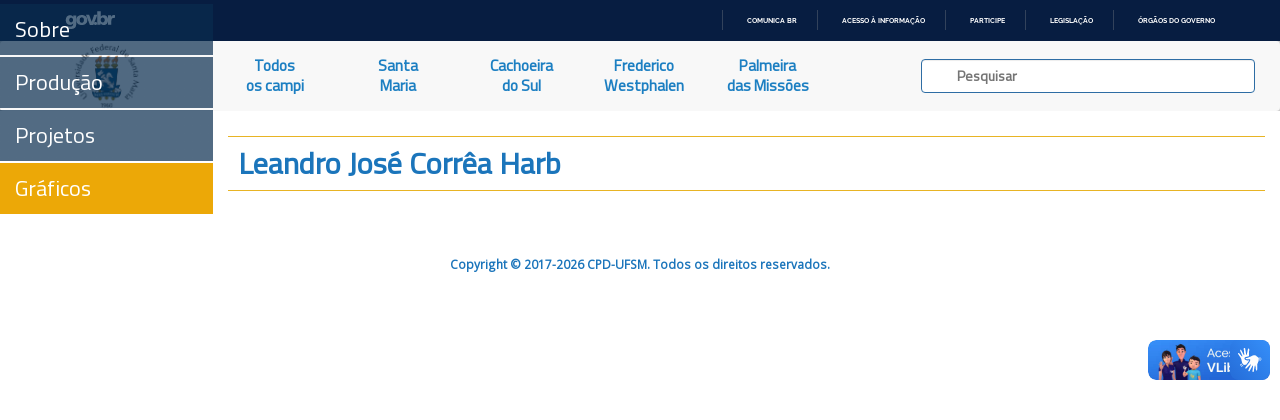

--- FILE ---
content_type: text/html; charset=UTF-8
request_url: https://ufsmpublica.ufsm.br/docente/11487/graficos
body_size: 27309
content:
<html xmlns=“http://www.w3.org/1999/xhtml” lang="pt" xml:lang="pt-br">
    <head>
        <title>UFSMPublica</title>
        <meta charset="UTF-8"/>
        <meta name="viewport" content="width=device-width, initial-scale=1.0"/>
        <meta name="description" content="Portal de informações acadêmicas da Universidade Federal de Santa Maria (UFSM)" />
        <meta name="robots" content="index,follow" />

        <!--FAVICON-->

        <link rel="apple-touch-icon" sizes="57x57" href="https://ufsmpublica.ufsm.br/img/favicon/apple-icon-57x57.png"/>
        <link rel="apple-touch-icon" sizes="60x60" href="https://ufsmpublica.ufsm.br/img/favicon/apple-icon-60x60.png"/>
        <link rel="apple-touch-icon" sizes="72x72" href="https://ufsmpublica.ufsm.br/img/favicon/apple-icon-72x72.png"/>
        <link rel="apple-touch-icon" sizes="76x76" href="https://ufsmpublica.ufsm.br/img/favicon/apple-icon-76x76.png"/>
        <link rel="apple-touch-icon" sizes="114x114" href="https://ufsmpublica.ufsm.br/img/favicon/apple-icon-114x114.png"/>
        <link rel="apple-touch-icon" sizes="120x120" href="https://ufsmpublica.ufsm.br/img/favicon/apple-icon-120x120.png"/>
        <link rel="apple-touch-icon" sizes="144x144" href="https://ufsmpublica.ufsm.br/img/favicon/apple-icon-144x144.png"/>
        <link rel="apple-touch-icon" sizes="152x152" href="https://ufsmpublica.ufsm.br/img/favicon/apple-icon-152x152.png"/>
        <link rel="apple-touch-icon" sizes="180x180" href="https://ufsmpublica.ufsm.br/img/favicon/apple-icon-180x180.png"/>
        <link rel="icon" type="image/png" sizes="192x192"  href="https://ufsmpublica.ufsm.br/img/favicon/android-icon-192x192.png"/>
        <link rel="icon" type="image/png" sizes="32x32" href="https://ufsmpublica.ufsm.br/img/favicon/favicon-32x32.png"/>
        <link rel="icon" type="image/png" sizes="96x96" href="https://ufsmpublica.ufsm.br/img/favicon/favicon-96x96.png"/>
        <link rel="icon" type="image/png" sizes="16x16" href="https://ufsmpublica.ufsm.br/img/favicon/favicon-16x16.png"/>
        <link rel="manifest" href="https://ufsmpublica.ufsm.br/img/favicon/manifest.json"/>
        <meta name="msapplication-TileColor" content="#ffffff">
        <meta name="msapplication-TileImage" content="https://ufsmpublica.ufsm.br/img/favicon/ms-icon-144x144.png"/>
        <meta name="theme-color" content="#ffffff">

        <!--CSS-->

        <link rel="stylesheet" href="https://maxcdn.bootstrapcdn.com/bootstrap/3.3.7/css/bootstrap.min.css" integrity="sha384-BVYiiSIFeK1dGmJRAkycuHAHRg32OmUcww7on3RYdg4Va+PmSTsz/K68vbdEjh4u" crossorigin="anonymous">
        <link rel="stylesheet" type="text/css" href="https://ufsmpublica.ufsm.br/css/font-awesome.min.css"/>
        <link rel="stylesheet" type="text/css" href="https://ufsmpublica.ufsm.br/css/ajaxChart.css"/>
        <link rel="stylesheet" type="text/css" href="https://ufsmpublica.ufsm.br/css/ufsmdetodos.css"/>
        <link rel="stylesheet" type="text/css" href="https://ufsmpublica.ufsm.br/css/mobile.css"/>
        <link rel="stylesheet" type="text/css" href="https://ufsmpublica.ufsm.br/css/jquery.vm-carousel.css"/>

        <!--SCRIPT-->
        <script type="text/javascript" src="https://ufsmpublica.ufsm.br/js/jquery-2.2.4.min.js"></script>
        <script src="https://maxcdn.bootstrapcdn.com/bootstrap/3.3.7/js/bootstrap.min.js" integrity="sha384-Tc5IQib027qvyjSMfHjOMaLkfuWVxZxUPnCJA7l2mCWNIpG9mGCD8wGNIcPD7Txa" crossorigin="anonymous"></script>
        <script type="text/javascript" src="https://portal.ufsm.br/mocca/assets/js/jquery-ui-min.js"></script>
        <script type="text/javascript" src="https://ufsmpublica.ufsm.br/js/ajaxChart.js"></script>
        <script type="text/javascript" src="https://ufsmpublica.ufsm.br/js/jquery.vm-carousel.js"></script>
        <script type="text/javascript" src="https://ufsmpublica.ufsm.br/js/modernizr.js"></script>

    </head>
    <body data-spy="scroll" data-target="#context-menu">
        <!--TOPO-->
        <div id="main-header">
            <!--
            -->
            <div id="barra-brasil" style="background:#7F7F7F; height: 20px; padding:0 0 0 10px;display:block;">
                <ul id="menu-barra-temp" style="list-style:none;">
                  <li style="display:inline; float:left;padding-right:10px; margin-right:10px; border-right:1px solid #EDEDED">
                      <a href="http://brasil.gov.br" style="font-family:sans,sans-serif; text-decoration:none; color:white;">Portal do Governo Brasileiro</a>
                  </li>
                </ul>
              </div>
        </div>
        <script defer="defer" src="//barra.brasil.gov.br/barra_2.0.js" type="text/javascript"></script>
        <!-- MAIN MENU-->
        <div id="main-menu">
            <nav class="navbar navbar-default navbar-top" style="border:0px;">
                <div class="container-fluid no-padding no-margin">
                    <div class="navbar-header col-sm-2 col-md-2 no-padding no-margin navbar-header-size">
                        <button type="button" class="navbar-toggle collapsed" data-toggle="collapse" data-target="#main-links">
                            <span class="sr-only">Navegação</span>
                            <span class="icon-bar"></span>
                            <span class="icon-bar"></span>
                            <span class="icon-bar"></span>
                        </button>
                        <a href="https://ufsmpublica.ufsm.br" class="navbar-brand no-margin title-size" title="UFSM PUBLICA">
                            <!--<div class="hidden-sm hidden-xs logo-title padding-top-normal">UFSM | Campi</div>-->
                            <div class="logo-title">
                                <img class="hidden-sm hidden-xs" style="width: auto; height: 100%;" src="https://ufsmpublica.ufsm.br/img/ufsmbrasao.png">
                                <!--<img class="hidden-sm hidden-xs" style="height: 8vh; margin-top: -16px;" src="https://ufsmpublica.ufsm.br/img/ufsmbrasao.png">-->
                                <!--<img style="width: auto; height: 100%;" src="https://ufsmpublica.ufsm.br/img/ufsmdetodos.png">-->
                            </div>
                        </a>
                    </div>

                    <div id="main-links" class="collapse navbar-collapse no-padding no-margin">
                        <ul class="nav navbar-nav navbar-left text-center">
                            <li>
                                <a href="https://ufsmpublica.ufsm.br/todoscampi/sobre" class="">
                                    Todos<br>os campi
                                </a>
                            </li>
                            <li>
                                <a href="https://ufsmpublica.ufsm.br/santamaria/sobre" class="">
                                    Santa<br>Maria
                                </a>
                            </li>
<!--                                <li>
                                <a href="https://ufsmpublica.ufsm.br/silveiramartins/geral" class="">
                                    Silveira<br>Martins
                                </a>
                            </li>-->
                            <li>
                                <a href="https://ufsmpublica.ufsm.br/cachoeiradosul/sobre" class="">
                                    Cachoeira<br>do Sul
                                </a>
                            </li>
                            <li>
                                <a href="https://ufsmpublica.ufsm.br/fredericowestphalen/sobre" class="">
                                    Frederico<br>Westphalen
                                </a>
                            </li>
                            <li>
                                <a href="https://ufsmpublica.ufsm.br/palmeiramissoes/sobre" class="">
                                    Palmeira<br>das Missões
                                </a>
                            </li>
                        </ul>
                        <div class="navbar-form navbar-right padding-top-normal search-bar-size">
                            <div id="elastic-search-bar" class="padding-right-normal padding-left-normal">
                                <div class="search-field form-control">
                                    <input type="hidden" name="_token" value="hGtU9fKFjDKeuHzbF2R44fDLeZH9PUso0hGaVb50">                                    <img src="https://ufsmpublica.ufsm.br/img/loading/pie_16.gif" class="search-loading">
                                    <input id="elastic-input" type="text" class="search-input" autocomplete="off" placeholder="Pesquisar">
                                </div>
                            </div>
                            <div id="ajax-elastic-search-wrapper"></div>
                        </div>
                    </div>
                </div>
            </nav>
                    </div>
        <!--CONTEXT MENU-->
        <div id="page-content" class="text-center" >
            <div class="row">
                <div id="context-menu" class="col-md-2 col-sm-2 no-padding">
                    <span class="btn-open-sidenav hidden-md hidden-lg font-blue"><i class="glyphicon glyphicon-menu-right"></i></span>
                        <ul class="nav text-left" role="tablist">
    <li id="sobre" class=""><a class="btnContextMenu" href="https://ufsmpublica.ufsm.br/docente/11487">Sobre</a></li>
    <li id="producao" class=""><a class="btnContextMenu" href="https://ufsmpublica.ufsm.br/docente/11487/producao">Produção</a></li>
    <li id="producao" class=""><a class="btnContextMenu" href="https://ufsmpublica.ufsm.br/docente/11487/projetos">Projetos</a></li>
    <li id="producao-grafico" class=" active "><a class="btnContextMenu" href="https://ufsmpublica.ufsm.br/docente/11487/graficos">Gráficos</a></li>
</ul>

                </div>
                <!--CONTEUDO-->
                <div id="content" class="col-md-10 col-xs-12 col-sm-10 width-100 no-padding">
                    <div class="section" id="pgProfessores">
    <div class="row">
        <div class="col-md-10 col-xs-12 col-sm-12 col-md-offset-2">
            <div class="title-blue border_updownOrange text-left">
                <h2 style="margin: 10px;">Leandro José Corrêa Harb                                    </h2>
            </div>
            <div class="title-blue text-left">
                <div class="row">
                    <div id="chart-producoes-professor" class="padding-top-normal"></div>
                </div>
                <div class="row">
                    <div id="chart-producoes-tecnica-professor" class="padding-top-normal"></div>
                </div>
                <div class="row">
                    <div id="chart-projeto-unidade" class="padding-top-normal"></div>
                </div>
                <div class="row">
                    <div id="chart-doi-unidade" class="padding-top-normal"></div>
                </div>
            </div>
        </div>
    </div>
</div>
<script>
    $(document).ready(function () {
        // Add minus icon for collapse element which is open by default
        $(".collapse.in").each(function () {
            $(this).siblings(".panel-heading").find(".glyphicon").addClass("glyphicon-minus").removeClass("glyphicon-plus");
        });

        // Toggle plus minus icon on show hide of collapse element
        $(".collapse").on('show.bs.collapse', function () {
            $(this).parent().find(".glyphicon").removeClass("glyphicon-plus").addClass("glyphicon-minus");
        }).on('hide.bs.collapse', function () {
            $(this).parent().find(".glyphicon").removeClass("glyphicon-minus").addClass("glyphicon-plus");
        });

        /* CHARTS */
        $('#chart-projeto-unidade').ajaxChart({
            url: 'https://portal.ufsm.br/graficos/webservice/consulta.chart',
            data: {
                chartCodigo: 'OrientacaoConcluidaProfessor',
                'ID_PESSOA': 12214            },
            'bootstrapGrid':true,
            'theme': 'multiweb'
        });
        $('#chart-producoes-professor').ajaxChart({
            url: 'https://portal.ufsm.br/graficos/webservice/consulta.chart',
            data: {
                chartCodigo: 'Producoes-Professor',
                'ID_PESSOA': 12214            },
            'bootstrapGrid':true,
            'theme': 'multiweb'
        });
        $('#chart-producoes-tecnica-professor').ajaxChart({
            url: 'https://portal.ufsm.br/graficos/webservice/consulta.chart',
            data: {
                chartCodigo: 'ProducaoTecnicaProfessor',
                'ID_PESSOA': 12214            },
            'bootstrapGrid':true,
            'theme': 'multiweb'
        });
        $('#chart-doi-unidade').ajaxChart({
            url: 'https://portal.ufsm.br/graficos/webservice/consulta.chart',
            data: {
                chartCodigo: 'ProducaoDOIProfessor',
                'ID_PESSOA': 12214            },
            'bootstrapGrid':true,
            'theme': 'multiweb'
        });
    });
</script>
                </div>
                <!--RODAPÉ-->
                <div id="rodape" class="footer">
                    <div class="col-md-12 col-sm-12 col-xs-12">
                    <!--<div class="col-md-10 col-md-offset-2 col-sm-12 col-xs-12">-->
                        <span class="dimmed small font-blue"><b>Copyright © 2017-2026 CPD-UFSM. Todos os direitos reservados.</b></span>
                    </div>
                </div>
            </div>
        </div>
        <script type="text/javascript">
            window.addEventListener("load", function () {
                $('body').addClass('loaded');
                $('body').css({position: 'relative'});
            });

            var animationColapseOptions = {
                duration: "fast"
            };
            var animationColapseCss = {
                left: '-100%'
            };
            var animationExpandOptions = {
                duration: "fast"
            };
            var animationExpandCss = {
                left: '0'
            };

            function openNav() {
                $("#context-menu").addClass("sidenav-opened");
                $("#context-menu").removeClass("sidenav-closed");
                $(".sidenav ul").css("overflow-x","visible");
                $(".btn-open-sidenav i").removeClass("glyphicon-menu-right");
                $(".btn-open-sidenav i").addClass("glyphicon-menu-left");
                $(".btn-open-sidenav").css("right","0");
            }

            function closeNav() {
                $("#context-menu").addClass("sidenav-closed");
                $("#context-menu").removeClass("sidenav-opened");
                $(".sidenav ul").css("overflow-x","hidden");
                $(".btn-open-sidenav i").removeClass("glyphicon-menu-left");
                $(".btn-open-sidenav i").addClass("glyphicon-menu-right");
                $(".btn-open-sidenav").css("right","15%").animate({right: "-4.5rem"},600);
            }

            $(document).ready(function () {

                var windowSize = $(window).width();
                var mainMenuTopPosition = $("#main-menu").position().top;
                var mainMenuTop = $("#main-menu").position().top;
                var mainMenuHeight = $("#main-menu").outerHeight(true);
//                var mobileMenuHeight = $(".menu-title-padding").outerHeight(true);
                var contextMenuCentroHeight = $("#contextmenu_centro").css("display") === 'none'? 0:$("#contextmenu_centro").outerHeight(true);
                var contextMenuTop = mainMenuTop + mainMenuHeight + contextMenuCentroHeight;
                var footerHeight = $("#rodape").innerHeight();

                $("#context-menu").css({top: contextMenuTop});

                $(".btn-open-sidenav").click(function(){
                    if($(".btn-open-sidenav > i").hasClass("glyphicon-menu-right")){
                        openNav();
                    }else{
                        closeNav();
                    }
                });

                if(windowSize > 985){
                    //$('#elastic-search-bar').popover('show');
                    $("#btn-mobile-menu").hide();
                    $("#context-menu").css({top: contextMenuTop});
                    $("#context-menu").removeClass("sidenav");
                }else{
                    $("#context-menu").css({top: contextMenuTop});
                    $("#context-menu").addClass("sidenav");
                    $("#btn-mobile-menu").show();
                }

                $(window).scroll(function () {
                    var scrollTop = $(window).scrollTop();
                    var paddingBottomMainMenu = 0;
                    contextMenuTop = mainMenuTop + mainMenuHeight + contextMenuCentroHeight;
                    if (scrollTop > (mainMenuTopPosition + mainMenuHeight + contextMenuCentroHeight)) {
//                        if(scrollTop - mainMenuTopPosition < 10){
//                            $("#rodape").height(footerHeight + 20);
//                        }
                        //$("#main-menu").addClass("stuck");
//                        contextMenuTop = paddingBottomMainMenu + mainMenuHeight + contextMenuCentroHeight;
                        contextMenuTop = paddingBottomMainMenu;
                        $("#context-menu").css({position: 'fixed'});
                        $("#context-menu").css({top: contextMenuTop});
//                        $("#context-menu").css("transition","0s");
                    } else {
                       //$("#main-menu").removeClass("stuck");
                        mainMenuTop = $("#main-menu").position().top;
//                        contextMenuTop = mainMenuTop + contextMenuCentroHeight;
                        $("#context-menu").css({position: 'absolute'});
                        $("#context-menu").css({top: contextMenuTop});
//                        $("#context-menu").css("transition","0s");
                    }
                });

                $(window).resize(function () {
                    var scrollTop = $(window).scrollTop();
                    var windowSize = $(window).width();
                    mainMenuTop = $("#main-menu").position().top;
                    mainMenuHeight = $("#main-menu").outerHeight(true);
                    mainMenuTopPosition = $("#main-menu").position().top;
                    contextMenuTop = mainMenuTop + mainMenuHeight + contextMenuCentroHeight;
                    if (windowSize > 985) {
                        if (scrollTop > mainMenuTopPosition) {
                            contextMenuTop = mainMenuHeight;
                            $("#context-menu").css({position: 'fixed'});
                            $("#context-menu").css({top: contextMenuTop});
                        } else {
                            $("#context-menu").css({position: 'absolute'});
                            $("#context-menu").css({top: contextMenuTop});
                        }
                        $("#context-menu").removeClass("sidenav");
                        $("#context-menu").removeClass("sidenav-closed");
                    } else {
                        if (scrollTop > mainMenuTopPosition) {
                            $("#context-menu").css({position: 'fixed'});
                            $("#context-menu").css({top: contextMenuTop});
                        } else {
                            $("#context-menu").css({position: 'absolute'});
                            $("#context-menu").css({top: contextMenuTop});
                        }
                        $("#context-menu").addClass("sidenav");
                    }
                    //mapa
                    if(windowSize > 1200){
                        $(".mapa").attr("src", "")
                    }else{
                        $(".mapa").attr("src", "")
                    }
                });

                $("#main-links > ul > li > a").click(function () {
                    $("#main-links ul li a").removeClass('active');
                    $(this).addClass('active');
                });

                $(".btnContextMenu, .navbar-brand").each(function () {
                    $(this).on('click', function (event) {
                        var target = $(this.getAttribute('href'));
                        if (target.length) {
                            event.preventDefault();
                            $('html, body').stop().animate({
                                scrollTop: target.offset().top
                            }, 1000);
                        }
                        var windowSize = $(window).width();
                        if (windowSize < 768) {
                            showMobileMenu();
                        }
                    });
                });

                $("#elastic-input").keyup(function () {
                    var search_content = $("#elastic-input").val();
                    if(search_content !== ''){
                        $.get({
                            url: "https://ufsmpublica.ufsm.br/context-search",
                            data: {
                                texto: search_content
                            },
                            dataType: "html",
                            beforeSend: function () {
//                                $(".search-loading").animate({"opacity": 1});
                                $(".search-loading").css({"opacity": 1});
                            },
                            success: function (response) {
                                $("#ajax-elastic-search-wrapper").hide();
                                $("#ajax-elastic-search-wrapper").empty();
                                $(".search-loading").css({"opacity": 0});
//                                $(".search-loading").animate({"opacity": 0});
//                                $("#icon-search").hide();
                                var rspns = JSON.parse(response);
                                //var wrappertop = $("#main-menu").outerHeight(true);
                                //$("#ajax-elastic-search-wrapper").css("top:"+wrappertop+"px !important");
                                if(rspns.length>0){
                                    var numcat = rspns.length;
                                    var cols = 12 / numcat;
                                    var baseurl = "https:\/\/ufsmpublica.ufsm.br";
                                    for (var i = 0; i < numcat; i++){
                                        var total = rspns[i]["response"]["numFound"];
                                        var tdocs = rspns[i]["response"]["docs"].length;
                                        $("#ajax-elastic-search-wrapper").append("<div id=cat_"+i+" class='col-md-"+cols+" col-sm-"+cols+" padding-top-normal'>");
                                        var $textpainel = $("#ajax-elastic-search-wrapper").find("#cat_"+i);
                                        for (var j = 0; j < tdocs; j++){
                                            var url = '';
                                            var $doc = rspns[i]["response"]["docs"][j];
                                            if ("docente_text" in $doc){
                                                if(j==0){
                                                    $textpainel.append("<div class='font-small-blue padding-bottom-small'><strong>DOCENTES</strong></div>");
                                                }
                                                url = baseurl + "/docente/"+$doc["id"];
                                                $textpainel.append("<a class='text-search-link' href='"+url+"'><div class='link-elastic-search'>"+$doc["docente_text"]+"</div></a>");
                                            }
                                            if ("especialidade_text" in $doc){
                                                if(j==0){
                                                    $textpainel.append("<div class='font-small-blue padding-bottom-small'><strong>ESPECIALIDADES</strong></div>");
                                                }
                                                url = baseurl + "/especialidade/"+$doc["id"];
                                                $textpainel.append("<a class='text-search-link' href='"+url+"'><div class='link-elastic-search'>"+$doc["especialidade_text"]+"</div></a>");
                                            }
                                            if ("palavrachave_text" in $doc){
                                                if(j==0){
                                                    $textpainel.append("<div class='font-small-blue padding-bottom-small'><strong>PALAVRAS-CHAVE</strong></div>");
                                                }
//                                              url = baseurl + "/palavrachave/"+encodeURIComponent($doc["id"]);
                                                url = baseurl + "/palavrachave/"+$doc["id"];
                                                $textpainel.append("<a class='text-search-link' href='"+url+"'><div class='link-elastic-search'>"+$doc["palavrachave_text"]+"</div></a>");
                                            }
                                            if ("unidade_text" in $doc){
                                                if(j==0){
                                                    $textpainel.append("<div class='font-small-blue padding-bottom-small'><strong>UNIDADES</strong></div>");
                                                }
                                                url = baseurl + "/unidade/"+$doc["id"];
                                                $textpainel.append("<a class='text-search-link' href='"+url+"'><div class='link-elastic-search'>"+$doc["unidade_text"]+"</div></a>");
                                            }
                                        }
                                        var stringresultado = (total > 1) ? " possíveis resultados":" resultado";
                                        $textpainel.append("<p class='padding-top-small font-blue'><small><em>Exibindo <strong>"+tdocs+"</strong> de <strong>"+total+"</strong>"+stringresultado+"</em><small></p>");
                                    }
                                }else{
                                    $("#ajax-elastic-search-wrapper").append("<div class='font-smaller-blue padding-bottom-normal padding-top-normal padding-left-normal'><strong><em>SEM RESULTADOS PARA BUSCA</em></strong></div>");
                                }
                                $("#ajax-elastic-search-wrapper").show();
                                $("#ajax-elastic-search-wrapper").focus();
                            }
                        });
                    }else{
                        $("#ajax-elastic-search-wrapper").hide();
                        $("#ajax-elastic-search-wrapper").empty();
                    }
                });
                $("body").click(function(e) {
                    if(e.target.className !== "ajax-elastic-search-wrapper"){
                        $("#ajax-elastic-search-wrapper").hide();
                        $("#ajax-elastic-search-wrapper").empty();
                    }
                });
            });
        </script>
    </body>
</html>

